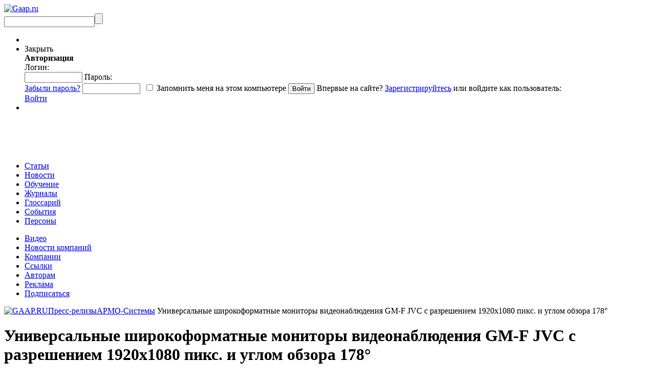

--- FILE ---
content_type: text/html; charset=UTF-8
request_url: https://gaap.ru/press-releases/62158/
body_size: 14094
content:
<!DOCTYPE html PUBLIC "-//W3C//DTD XHTML 1.0 Strict//EN" "https://www.w3.org/TR/xhtml1/DTD/xhtml1-strict.dtd">
<html >

<head>
            <title>Универсальные широкоформатные мониторы видеонаблюдения GM-F JVC с разрешением 1920х1080 пикс. и углом обзора 178° - GAAP.RU</title>
        <meta http-equiv="Content-Type" content="text/html; charset=UTF-8"/>
    <meta name="yandex-verification" content="ca6e246fb7666682" />
    <meta name="keywords" content="gaap ru Пресс-релизы новые продукты  услуги Универсальные широкоформатные мониторы видеонаблюдения GM-F JVC с разрешением 1920х1080 пикс. и углом обзора 178°" />
<meta name="og:type" content="website" />
<meta name="og:image" content="https://gaap.ru/bitrix/templates/gaap/images/logo.png" />
<meta name="og:url" content="https://gaap.ru/press-releases/62158/?ID=62158&" />
<meta name="fb:admins" content="USER_ID" />

        <meta name="keywords" content="gaap ru Пресс-релизы новые продукты  услуги Универсальные широкоформатные мониторы видеонаблюдения GM-F JVC с разрешением 1920х1080 пикс. и углом обзора 178°" />
        
    <link href="/bitrix/templates/education/print_styles.css" type="text/css" rel="stylesheet"
          media="print"/>     <link rel="alternate" type="application/rss+xml" title="Новости" href="/rss/news/"/>
                    
            
    <link href="/bitrix/js/fancybox/jquery.fancybox-1.3.1.css?15901015508285" type="text/css" rel="stylesheet"/>
<link href="/bitrix/js/jcarousel/skin.css?15901015514697" type="text/css" rel="stylesheet"/>
<link href="/bitrix/js/jquery.validity.css?15901015511577" type="text/css" rel="stylesheet"/>
<link href="/bitrix/js/socialservices/css/ss.min.css?16807838224772" type="text/css" rel="stylesheet"/>
<link href="/bitrix/templates/education/ui/jquery-ui-1.8.2.custom.css?159010157231500" type="text/css" rel="stylesheet" data-template-style="true"/>
<link href="/bitrix/templates/gaap/tmp_styles.css?159010157382452" type="text/css" rel="stylesheet" data-template-style="true"/>
<link href="/bitrix/templates/gaap/components/bitrix/system.auth.form/auth_for_panel/style.css?15901015735960" type="text/css" rel="stylesheet" data-template-style="true"/>
<link href="/bitrix/templates/gaap/components/bitrix/menu/.default/style.css?1590101573626" type="text/css" rel="stylesheet" data-template-style="true"/>
<link href="/bitrix/templates/gaap/components/bitrix/breadcrumb/.default/style.css?159010157334" type="text/css" rel="stylesheet" data-template-style="true"/>
    <script>if(!window.BX)window.BX={};if(!window.BX.message)window.BX.message=function(mess){if(typeof mess==='object'){for(let i in mess) {BX.message[i]=mess[i];} return true;}};</script>
<script type='text/javascript' src='/bitrix/js/jquery-1.9.1.min.js?159010155192629'></script>
<script type='text/javascript' src='/bitrix/js/jquery.validity.js?159010155148390'></script>
<script type='text/javascript' src='/subscribe-form-files/modal-bootstrap.min.js?15901015756715'></script>
<script>(window.BX||top.BX).message({"JS_CORE_LOADING":"Загрузка...","JS_CORE_NO_DATA":"- Нет данных -","JS_CORE_WINDOW_CLOSE":"Закрыть","JS_CORE_WINDOW_EXPAND":"Развернуть","JS_CORE_WINDOW_NARROW":"Свернуть в окно","JS_CORE_WINDOW_SAVE":"Сохранить","JS_CORE_WINDOW_CANCEL":"Отменить","JS_CORE_WINDOW_CONTINUE":"Продолжить","JS_CORE_H":"ч","JS_CORE_M":"м","JS_CORE_S":"с","JSADM_AI_HIDE_EXTRA":"Скрыть лишние","JSADM_AI_ALL_NOTIF":"Показать все","JSADM_AUTH_REQ":"Требуется авторизация!","JS_CORE_WINDOW_AUTH":"Войти","JS_CORE_IMAGE_FULL":"Полный размер"});</script>

<script src="/bitrix/js/main/core/core.min.js?1768848648242882"></script>

<script>BX.Runtime.registerExtension({"name":"main.core","namespace":"BX","loaded":true});</script>
<script>BX.setJSList(["\/bitrix\/js\/main\/core\/core_ajax.js","\/bitrix\/js\/main\/core\/core_promise.js","\/bitrix\/js\/main\/polyfill\/promise\/js\/promise.js","\/bitrix\/js\/main\/loadext\/loadext.js","\/bitrix\/js\/main\/loadext\/extension.js","\/bitrix\/js\/main\/polyfill\/promise\/js\/promise.js","\/bitrix\/js\/main\/polyfill\/find\/js\/find.js","\/bitrix\/js\/main\/polyfill\/includes\/js\/includes.js","\/bitrix\/js\/main\/polyfill\/matches\/js\/matches.js","\/bitrix\/js\/ui\/polyfill\/closest\/js\/closest.js","\/bitrix\/js\/main\/polyfill\/fill\/main.polyfill.fill.js","\/bitrix\/js\/main\/polyfill\/find\/js\/find.js","\/bitrix\/js\/main\/polyfill\/matches\/js\/matches.js","\/bitrix\/js\/main\/polyfill\/core\/dist\/polyfill.bundle.js","\/bitrix\/js\/main\/core\/core.js","\/bitrix\/js\/main\/polyfill\/intersectionobserver\/js\/intersectionobserver.js","\/bitrix\/js\/main\/lazyload\/dist\/lazyload.bundle.js","\/bitrix\/js\/main\/polyfill\/core\/dist\/polyfill.bundle.js","\/bitrix\/js\/main\/parambag\/dist\/parambag.bundle.js"]);
</script>
<script>(window.BX||top.BX).message({"LANGUAGE_ID":"ru","FORMAT_DATE":"DD.MM.YYYY","FORMAT_DATETIME":"DD.MM.YYYY HH:MI:SS","COOKIE_PREFIX":"gaap_","SERVER_TZ_OFFSET":"10800","UTF_MODE":"Y","SITE_ID":"ru","SITE_DIR":"\/","USER_ID":"","SERVER_TIME":1769094612,"USER_TZ_OFFSET":0,"USER_TZ_AUTO":"Y","bitrix_sessid":"2d24bdbc706a27da0f4a68fa851372ac"});</script>


<script src="/bitrix/js/main/rsasecurity.min.js?159010155213967"></script>
<script src="/bitrix/js/socialservices/ss.js?15901015521419"></script>
<script src="/bitrix/js/waypoints.min.js?15901015532765"></script>
<script src="/bitrix/js/fancybox/jquery.mousewheel-3.0.2.pack.js?15901015501157"></script>
<script src="/bitrix/js/fancybox/jquery.fancybox-1.3.1.js?159010155028094"></script>
<script>BX.setJSList(["\/local\/node_modules\/@sentry\/browser\/build\/bundle.min.js","\/bitrix\/templates\/gaap\/components\/bitrix\/system.auth.form\/auth_for_panel\/script.js","\/common\/js\/jquery.validity.js","\/bitrix\/templates\/gaap\/tab.js","\/common\/js\/jquery.tools.min_1.2.5_custom.js","\/common\/js\/jquery-ui-1.8.2.custombrowser.min.js","\/bitrix\/templates\/gaap\/init.js","\/bitrix\/templates\/gaap\/show_terms.js","\/common\/js\/jcarousel\/jquery.jcarousel.min.js"]);</script>
<script src="/local/node_modules/@sentry/browser/build/bundle.min.js" crossorigin="anonymous"></script><script>Sentry.init({ dsn: 'https://8fe231fce69244a997c662166174c90e@sentry.rarus-crimea.ru/12' });</script>
<script type="text/javascript" src="/common/js/freq_ev.js?15901015741439"></script>



    <script  src="/bitrix/cache/js/ru/gaap/template_ad957f615284dad56814a65f1c332357/template_ad957f615284dad56814a65f1c332357_v1.js?1768848911517489"></script>


    <script charset="UTF-8" src="//cdn.sendpulse.com/js/push/043324677059b374583f50f5f326d5ab_0.js" async></script>
</head>

<body>
<script src="https://browser.sentry-cdn.com/5.4.3/bundle.min.js" crossorigin="anonymous"></script>
<script>Sentry.init({ dsn: 'https://b0d8dbdf587b472da372eb893058380e@sentry.io/1496041' });</script>
<svg style="position: absolute; width: 0; height: 0; overflow: hidden;"
     version="1.1"
     xmlns="http://www.w3.org/2000/svg"
     xmlns:xlink="http://www.w3.org/1999/xlink">
    <defs>
        <symbol id="icon-vk"
                viewBox="0 0 150 150">
            <path d="M48.875,0C21.883,0,0,21.882,0,48.875S21.883,97.75,48.875,97.75S97.75,75.868,97.75,48.875S75.867,0,48.875,0z
		 M73.667,54.161c2.278,2.225,4.688,4.319,6.733,6.774c0.906,1.086,1.76,2.209,2.41,3.472c0.928,1.801,0.09,3.776-1.522,3.883
		l-10.013-0.002c-2.586,0.214-4.644-0.829-6.379-2.597c-1.385-1.409-2.67-2.914-4.004-4.371c-0.545-0.598-1.119-1.161-1.803-1.604
		c-1.365-0.888-2.551-0.616-3.333,0.81c-0.797,1.451-0.979,3.059-1.055,4.674c-0.109,2.361-0.821,2.978-3.19,3.089
		c-5.062,0.237-9.865-0.531-14.329-3.083c-3.938-2.251-6.986-5.428-9.642-9.025c-5.172-7.012-9.133-14.708-12.692-22.625
		c-0.801-1.783-0.215-2.737,1.752-2.774c3.268-0.063,6.536-0.055,9.804-0.003c1.33,0.021,2.21,0.782,2.721,2.037
		c1.766,4.345,3.931,8.479,6.644,12.313c0.723,1.021,1.461,2.039,2.512,2.76c1.16,0.796,2.044,0.533,2.591-0.762
		c0.35-0.823,0.501-1.703,0.577-2.585c0.26-3.021,0.291-6.041-0.159-9.05c-0.28-1.883-1.339-3.099-3.216-3.455
		c-0.956-0.181-0.816-0.535-0.351-1.081c0.807-0.944,1.563-1.528,3.074-1.528l11.313-0.002c1.783,0.35,2.183,1.15,2.425,2.946
		l0.01,12.572c-0.021,0.695,0.349,2.755,1.597,3.21c1,0.33,1.66-0.472,2.258-1.105c2.713-2.879,4.646-6.277,6.377-9.794
		c0.764-1.551,1.423-3.156,2.063-4.764c0.476-1.189,1.216-1.774,2.558-1.754l10.894,0.013c0.321,0,0.647,0.003,0.965,0.058
		c1.836,0.314,2.339,1.104,1.771,2.895c-0.894,2.814-2.631,5.158-4.329,7.508c-1.82,2.516-3.761,4.944-5.563,7.471
		C71.48,50.992,71.611,52.155,73.667,54.161z"/>
        </symbol>
        <symbol id="icon-fb"
                viewBox="0 0 75 75">
            <path d="M24.826,0C11.137,0,0,11.137,0,24.826c0,13.688,11.137,24.826,24.826,24.826c13.688,0,24.826-11.138,24.826-24.826
			C49.652,11.137,38.516,0,24.826,0z M31,25.7h-4.039c0,6.453,0,14.396,0,14.396h-5.985c0,0,0-7.866,0-14.396h-2.845v-5.088h2.845
			v-3.291c0-2.357,1.12-6.04,6.04-6.04l4.435,0.017v4.939c0,0-2.695,0-3.219,0c-0.524,0-1.269,0.262-1.269,1.386v2.99h4.56L31,25.7z
			"/>
        </symbol>

    </defs>
</svg>



<div id="buffer"></div>
<div id="panel"></div>


<div id="wrap">
    <div id="bg"></div>
    <div id="header">
                <div id="logo"><a href="/"><img
                        src="/bitrix/templates/gaap/images/logo.png?159010157329328"
                        alt="Gaap.ru"/></a></div>
                <div id="search">
            <form action="/search/index.php" method="get"><input
                        type="text" class="text" name="q"/><input type="submit" class="submit" value=""/></form>
        </div>
        <ul class="links">
            <li class="personal-basket">
                <noindex>
                                    </noindex>
            </li>
            <li class="authorization">
                
<script>
top.BX.defer(top.rsasec_form_bind)({"formid":"system_auth_form6zOYVN","key":{"M":"GTQO6hrRPRQJbm6mQyVjTITrUq7zUsQE36jw3+34hdTUdnjN\/3+luzg0YO2ko7qM\/d1FoQf+2jbYL7y+7XgkY0iF2ciZx7doBhRGtErD+Og3q1ShATefP9RE3rrr7IdTSL6QsCKL8fs0LNS+uaRhb6uUe14oCUAIr0JSlmp\/Ls4=","E":"AQAB","chunk":128},"rsa_rand":"bphffyvyv4y5mnlphgmu","params":["USER_PASSWORD"]});
</script>
    <div id="auth">
    <div id="login-form-window">
        <div id="login-form-window-header">

            <div onclick="return authFormWindow.CloseLoginForm()"
                 id="close-form-window"
                 title="Закрыть окно">Закрыть
            </div>
            <b>Авторизация</b>
        </div>

        <div id="login-form-window-body">
            <form method="post"
                  target="_top"
                  action="/press-releases/62158/?login=yes&amp;ID=62158"
                  id="auth_form_socnet">
                                    <input type='hidden'
                           name='backurl'
                           value='/press-releases/62158/?ID=62158'/>
                                                <input type="hidden"
                       name="AUTH_FORM"
                       value="Y"/>
                <input type="hidden"
                       name="TYPE"
                       value="AUTH"/>
                <span class="login">
                    Логин:
                    <br/>
                    <input type="text"
                           name="USER_LOGIN"
                           class="text"
                           id="auth-user-login"
                           maxlength="50"
                           value=""
                           size="12"
                           tabindex="1"/>
                </span>

                <span class="password">
                    Пароль:
                    <br/>
                    <span class="forgoten-password">
                        <a href="/auth/auth.php?forgot_password=yes">Забыли пароль?</a>
                    </span>
                    <input type="password"
                           name="USER_PASSWORD"
                           class="text"
                           maxlength="50"
                           size="12"
                           tabindex="2"/>

                                                                <span class="bx-auth-secure"
                              id="bx_auth_secure6zOYVN"
                              title="Пароль будет храниться безопасно."
                              style="display:none">
                            <div class="bx-auth-secure-icon"></div>
                        </span>
                        <noscript>
                            <span class="bx-auth-secure"
                                  title="Пароль будет отправлен в открытом виде. Включите JavaScript в браузере, чтобы зашифровать пароль перед отправкой.">
                                <div class="bx-auth-secure-icon bx-auth-secure-unlock"></div>
                            </span>
                        </noscript>
                        <script type="text/javascript">
                            document.getElementById('bx_auth_secure6zOYVN').style.display = 'inline-block';
                        </script>
                                    </span>

                <span class="remember">
                                            <input type="checkbox"
                               id="USER_REMEMBER"
                               name="USER_REMEMBER"
                               value="Y"
                               tabindex="3" class="check"/>
                        <label class="remember-text"
                               for="USER_REMEMBER">Запомнить меня на этом компьютере</label>
                        <input type="submit"
                               class="submit"
                               onmousedown="this.className=this.className+' active'"
                               onFocus="this.blur();"
                               onmouseup="this.className=this.className.replace('active','')"
                               name="Login"
                               value="Войти"
                               tabindex="4"/>
                                                        </span>
                                <span class="first-visit">
                                            Впервые на сайте?
                        <a href="/auth/register.php?register=yes&amp;backurl=%2Fpress-releases%2F62158%2F%3FID%3D62158">Зарегистрируйтесь</a> или войдите как пользователь:
                                    </span>
            </form>
        </div>


                    
<div class="bx-auth">
	<form method="post" name="bx_auth_servicesform" target="_top" action="/press-releases/62158/?login=yes&amp;amp;ID=62158">
				<div class="bx-auth-services">
			<div><a href="javascript:void(0)" onclick="BxShowAuthService('VKontakte', 'form')" id="bx_auth_href_formVKontakte"><i class="bx-ss-icon vkontakte"></i></a></div>
			<div><a href="javascript:void(0)" onclick="BxShowAuthService('', 'form')" id="bx_auth_href_form"><i class="bx-ss-icon "></i></a></div>
			<div><a href="javascript:void(0)" onclick="BxShowAuthService('MailRuOpenID', 'form')" id="bx_auth_href_formMailRuOpenID"><i class="bx-ss-icon openid-mail-ru"></i></a></div>
		</div>
				<div class="bx-auth-service-form" id="bx_auth_servform" style="display:none">
			<div id="bx_auth_serv_formVKontakte" style="display:none"><a href="javascript:void(0)" onclick="BX.util.popup('https://id.vk.ru/authorize?client_id=3069679&amp;redirect_uri=http%3A%2F%2Fgaap.ru%2Fbitrix%2Ftools%2Foauth%2Fvkontakte.php&amp;scope=friends,offline,email&amp;response_type=code&amp;code_challenge_method=S256&amp;code_challenge=HrG0dszPKUbvMSdx2AIfFgz0KIzrJHIPchOY8U4g4Iw&amp;state=[base64]', 680, 800)" class="bx-ss-button vkontakte-button"></a><span class="bx-spacer"></span><span>Используйте вашу учетную запись VKontakte для входа на сайт.</span></div>
			<div id="bx_auth_serv_form" style="display:none"></div>
			<div id="bx_auth_serv_formMailRuOpenID" style="display:none">
<span class="bx-ss-icon openid-mail-ru"></span>
<input type="text" name="OPENID_IDENTITY_MAILRU" value="" size="20" />
<span>@mail.ru</span>
<input type="hidden" name="sessid" id="sessid" value="2d24bdbc706a27da0f4a68fa851372ac" />
<input type="hidden" name="auth_service_error" value="" />
<input type="submit" class="button" name="" value="Войти" />
</div>
		</div>
		<input type="hidden" name="auth_service_id" value="" />
	</form>
</div>

            </div>


    <div class="auth-links-panel">
        <a href="/auth/auth.php"
           onclick="return authFormWindow.ShowLoginForm()"
           class="auth-register">Войти
        </a>
    </div>

            </li>
            <li>
            </li>
        </ul>
        <div class="banner-right">
                            <div class="banner">
    <!--AdFox START-->
    <!--rip-rarus-->
    <!--Площадка: GAAP.ru / * / *-->
    <!--Тип баннера: B1 600*60-->
    <!--Расположение: <верх страницы>-->
    <script type="text/javascript">
        <!--
        if (typeof(pr) == 'undefined') {
            var pr = Math.floor(Math.random() * 4294967295) + 1;
        }
        var addate = new Date();
        document.write('<iframe src="//ads.adfox.ru/242562/getCode?pp=g&amp;ps=clpq&amp;p2=fgbj&amp;p3=a&amp;pr=' + pr + '&amp;pt=b&amp;pd=' + addate.getDate() + '&amp;pw=' + addate.getDay() + '&amp;pv=' + addate.getHours() + '" frameBorder="0" width="600" height="60" marginWidth="0" marginHeight="0" scrolling="no" style="border: 0px; margin: 0px; padding: 0px;"><a href="//ads.adfox.ru/242562/goDefaultLink?pp=g&amp;ps=clpq&amp;p2=fgbj" target="_top"><img src="//ads.adfox.ru/242562/getDefaultImage?pp=g&amp;ps=clpq&amp;p2=fgbj" border="0" alt=""><\/a><\/iframe>');
        //-->
    </script>
    <noscript>
        <iframe src="//ads.adfox.ru/242562/getCode?pp=g&amp;ps=clpq&amp;p2=fgbj&amp;p3=a&amp;pr=' + pr +'&amp;pt=b&amp;pd=' + addate.getDate() + '&amp;pw=' + addate.getDay() + '&amp;pv=' + addate.getHours() + '"
                frameBorder="0" width="600" height="60" marginWidth="0" marginHeight="0" scrolling="no"
                style="border: 0px; margin: 0px; padding: 0px;"><a
                    href="//ads.adfox.ru/242562/goDefaultLink?pp=g&amp;ps=clpq&amp;p2=fgbj" target="_top"><img
                        src="//ads.adfox.ru/242562/getDefaultImage?pp=g&amp;ps=clpq&amp;p2=fgbj" border="0" alt=""></a>
        </iframe>
    </noscript>
    <!--AdFox END-->
</div>            
        </div>
        <div class="top-menu">
            


    <ul class="menu-first">
                                <li>
                <a href="/articles/"
                   class="articles main-top-links">Статьи</a>
            </li>

        
                                <li>
                <a href="/news/"
                   class="news main-top-links">Новости</a>
            </li>

        
                                <li>
                <a href="/edu/"
                   class="education main-top-links">Обучение</a>
            </li>

        
                                <li>
                <a href="/magazines/"
                   class="menu-magazines main-top-links">Журналы</a>
            </li>

        
                                <li>
                <a href="/glossary/"
                   class="glossary main-top-links">Глоссарий</a>
            </li>

        
                                <li>
                <a href="/events/"
                   class="menu-events main-top-links">События</a>
            </li>

        
                                <li>
                <a href="/shop/authors/"
                   class="  main-top-links">Персоны</a>
            </li>

        
            </ul>

            <ul class="menu-second">
	<li><a title="Видео" href="/video/">Видео</a></li>
	<li><a title="Новости компаний" href="/press-releases/">Новости компаний</a></li>
	<li><a title="Компании" href="/edu/companies/">Компании</a></li>
	<li><a title="Ссылки" href="/links/">Ссылки</a></li>
	<li><a title="Авторам" href="/articles/avtoram/">Авторам</a></li>
	<li><a title="Реклама" href="/advert/">Реклама</a></li>
	<li><a title="Подписаться" href="/mailing/">Подписаться</a></li>
</ul>
        </div>
    </div>

    <div id="content">
                <div id="top-content">
            <div class="top-links">
                                    <div class="chain"><a href="/" title="GAAP.RU"><img alt='GAAP.RU' src='/bitrix/templates/gaap/images/ico/home.png'></a><a href="/press-releases/" title="Пресс-релизы">Пресс-релизы</a><a href="/press-releases/company/58476/" title="АРМО-Системы">АРМО-Системы</a><font class='active'> Универсальные широкоформатные мониторы видеонаблюдения GM-F JVC с разрешением 1920х1080 пикс. и углом обзора 178° </font></div>                            </div>
        </div>
        <div id="left">

<div class="article-detail news-detail">

	<div class="top-title">
		<h1>Универсальные широкоформатные мониторы видеонаблюдения GM-F JVC с разрешением 1920х1080 пикс. и углом обзора 178°</h1>
           		<div class="links"><a href="/mailing">Подписаться<br/> на рассылку</a></div>
	</div>

	<div class="data-article">
			<p><i>Компания: </i><a href="/press-releases/company/58476/"> АРМО-Системы</a></p>
				<p><i>Дата публикации: </i>27 Июля 2009</p>
	
			<div class="tags">
					    <span>Теги:</span>  
	<var><a href="/search/index.php?tags=%D0%BD%D0%BE%D0%B2%D1%8B%D0%B5+%D0%BF%D1%80%D0%BE%D0%B4%D1%83%D0%BA%D1%82%D1%8B">новые продукты</a></var><var><a href="/search/index.php?tags=%D1%83%D1%81%D0%BB%D1%83%D0%B3%D0%B8">услуги</a></var>	  		  </div>
	  		  </div>
	  	<div class="article-detail-text"><p><p align="justify"><b>Новые многофункциональные мониторы компании JVC с диагональю экрана 42, 47 и 52-дюйма отображают видео с разрешением 1920х1080 пикс., имеют яркость 700 кд/м&#178;, контрастность до 2000:1 и поддерживают формат 16:9. Независимо от модели широкоформатные мониторы снабжены стереодинамиками, имеют аудиовыход для колонок, оснащены видеовходами BNC, D-Sub, DVI-D для работы с цифровыми и аналоговыми устройствами и сетевым интерфейсом для удаленного управления по сети. Кроме того, GM-F комплектуются программируемым PIR датчиком движения, обрамлены ультратонкой рамкой 15 (17) мм, поэтому могут работать в составе видеостен размером до 5х5 дисплеев.</b></p></p><p><img src="http://img.armo.ru/articles/1371_1.gif" border="0" align="left" alt="42-52 широкоформатные мониторы для видеонаблюдения"></p><p><p align="justify">Важным преимуществом широкоформатных моделей GM-F является сверхтонкое обрамление экрана 15 мм для GM-F420S и GM-F470S и 17 мм для GM-F520S, что позволяет использовать новые мониторы для создания видеостен, в том числе и для систем видеонаблюдения. Все модели имеют симметричный дизайн, поэтому их можно устанавливать, как в горизонтальном положении, так и в вертикальном, то есть в формате «ландшафт» или «портрет». Причем, широкоформатные мониторы можно комбинировать в разных вариантах до 25 устройств (5х5).</p></p><p><p align="justify">Функциональные возможности GM-F позволяют отображать видео с камер наблюдения в полноэкранном или мультиэкранном режиме. За счет широкоформатного экрана и матрицы высокого разрешения на мониторы можно выводить изображение сразу с нескольких видеоканалов без потери мелких деталей в кадре. Для этого <a href="/bitrix/rk.php?goto=http://www.armosystems.ru/system/wide-screen-monitor.ahtm&amp;af=f8e993e65c7e3a29b2795877794d5632" title="широкоформатные мониторы">широкоформатные мониторы</a> поддерживают функции PiP «Picture in Picture»&nbsp;&ndash;&nbsp;«Картинка в Картинке» или PbP «Picture by Picture»&nbsp;&ndash;&nbsp;«Картинка к Картинке».</p></p><p><p align="justify">В новую серию мониторов JVC входят три профессиональные модели: GM-F420S, GM-F470S и GM-F520S с широкоформатным экраном диагональю 42, 47 и 52-дюйма, соответственно, которые воспроизводят высококачественное изображение с разрешением Full HD 1080p (1920х1080 пикс.) и рассчитаны на непрерывную работу в режиме 24 часа/7 дней в неделю в течении 5 лет без снижения качества отображения. Благодаря этому широкоформатные мониторы могут эксплуатироваться в информационных центрах, пунктах управления и мониторинга, а так же в системах видеонаблюдения, к которым предъявляются повышенные требования по качеству изображения.</p></p><p><p align="justify">Реалистичная цветопередача и высокое качество отображаемого видео обеспечивается за счет использования во всех моделях GM-F оригинальной TFT-матрицы с технологией Full HD и высоким уровнем яркости 700 кд/м&#178;. При этом широкоформатные мониторы GM-F420S и GM-F470S отображают 1,07 миллиардов цветовых оттенков, а GM-F520S — 16,7 миллионов с контрастностью 1000:1 и 2000:1, соответственно. Кроме того, мониторы имеют широкий угол обзора 178° и антибликовую поверхность, поэтому изображение с них хорошо просматривается практически с любого угла наблюдения.</p></p><p><p align="justify">Настройка и управление каждого монитора может проводиться удаленно по LAN сети через встроенный в GM-F веб-сервер. При этом не требуется специализированное программное обеспечение, поскольку достаточно использовать любой веб-браузер. Для удобства работы оператора видеосистемы, все широкоформатные мониторы JVC можно настроить с центрального ПК, а доступ к ним возможен с любого сетевого компьютера после ввода индивидуального IP-адреса в соответствующую строку браузера. Удаленное управление GM-F так же возможно через интерфейсы RS-232C, RS-485, Make и Trigger.</p></p><p><p align="justify">Обеспечить экономию электроэнергии до 60% GM-F позволяет применение новых энергосберегающих технологий, а так же наличие регулируемой по яркости подсветки и эко-сенсора. Дополнительную экономию может обеспечить PIR-датчик движения, которым комплектуются все мониторы новой серии. Например, если широкоформатные мониторы установлены в зале диспетчерской службы видеонаблюдения, то при уходе оператора из зала датчик может временно «погасить» экраны, а при его возвращении экраны опять включаются, а вся система работает в обычном режиме.</p></p><p><p align="justify">Для подключения внешних устройств GM-F имеет широкий набор портов, которые располагаются на задней панели монитора. Например, передача видео на экран с аналоговых камер наблюдения ведется через BNC-выход, а подключение к компьютеру осуществляется через разъемы DVI и RGB. Для трансляции звука GM-F оснащены стереодинамиками и имеют аудиовыход для дополнительного громкоговорителя. Кроме того, широкоформатные мониторы имеют слот для установки JVC Compact Player – опционального компактного устройства с Mini PC и TV-TOOLS 8.0, фирменной разработки JVC, а так же совместимы с устройствами третьих производителей, например, с HSDI/DVI конвертером.</p></p><p><p align="justify">Новые широкоформатные мониторы JVC GM-F420S, GM-F470S и GM-F520S уже поступили на российский рынок, а их цена составляет 103 580, 124 348 и 207 420 рублей, включая НДС. Для получения дополнительной информации на модели серии GM-F и другие мониторы JVC обращайтесь по электронной почте armosystems@armo.ru или по многоканальным телефонам (495) 787-3342 или 937-9057 в отдел продаж компании «АРМО-Системы» — официального российского дистрибьютора оборудования JVC, либо в региональные офисы «АРМО».</p></p><p><p align="justify"><b>JVC Professional является подразделением японского концерна JVC (Victor Company of Japan) — признанного мирового лидера в области производства профессиональной аудио- и видеоаппаратуры, в том числе и оборудования для систем видеонаблюдения. На российском рынке большой популярностью пользуются цветные цифровые и аналоговые камеры видеонаблюдения, уличные видеокамеры, широкоформатные мониторы, купольные камеры, беспроводные камеры, видеорегистраторы (DVR и NVR) и другое оборудование JVC Professional для систем охранного видеонаблюдения.</b></p></p></div>


		<div class="data-article-bottom">
		<span>
		
	Теги:
	<a href="/search/index.php?tags=%D0%BD%D0%BE%D0%B2%D1%8B%D0%B5+%D0%BF%D1%80%D0%BE%D0%B4%D1%83%D0%BA%D1%82%D1%8B">новые продукты</a> <a href="/search/index.php?tags=%D1%83%D1%81%D0%BB%D1%83%D0%B3%D0%B8">услуги</a> 		</span>
		</div>

</div>



      
 

</div>

<div id="right">
            <div class="banner">
    <!--AdFox START-->
    <!--rip-rarus-->
    <!--Площадка: GAAP.ru / * / *-->
    <!--Тип баннера: С1240*400-->
    <!--Расположение: &lt;Правая колонка 1 экран>-->
    <script type="text/javascript">
        <!--
        if (typeof(pr) == 'undefined') {
            var pr = Math.floor(Math.random() * 4294967295) + 1;
        }
        var addate = new Date();
        document.write('<iframe src="//ads.adfox.ru/242562/getCode?pp=hap&amp;ps=clpq&amp;p2=fgbh&amp;p3=a&amp;pr=' + pr + '&amp;pt=b&amp;pd=' + addate.getDate() + '&amp;pw=' + addate.getDay() + '&amp;pv=' + addate.getHours() + '" frameBorder="0" width="240" height="400" marginWidth="0" marginHeight="0" scrolling="no" style="border: 0px; margin: 0px; padding: 0px;"><a href="//ads.adfox.ru/242562/goDefaultLink?pp=hap&amp;ps=clpq&amp;p2=fgbh" target="_top"><img src="//ads.adfox.ru/242562/getDefaultImage?pp=hap&amp;ps=clpq&amp;p2=fgbh" border="0" alt=""><\/a><\/iframe>');
        //-->
    </script>
    <noscript>
        <iframe src="//ads.adfox.ru/242562/getCode?pp=hap&amp;ps=clpq&amp;p2=fgbh&amp;p3=a&amp;pr=' + pr +'&amp;pt=b&amp;pd=' + addate.getDate() + '&amp;pw=' + addate.getDay() + '&amp;pv=' + addate.getHours() + '"
                frameBorder="0" width="240" height="400" marginWidth="0" marginHeight="0" scrolling="no"
                style="border: 0px; margin: 0px; padding: 0px;"><a
                    href="//ads.adfox.ru/242562/goDefaultLink?pp=hap&amp;ps=clpq&amp;p2=fgbh" target="_top"><img
                        src="//ads.adfox.ru/242562/getDefaultImage?pp=hap&amp;ps=clpq&amp;p2=fgbh" border="0"
                        alt=""></a></iframe>
    </noscript>
    <!--AdFox END-->
</div>                    
    <script type="text/javascript">
        $(".text-banner").hover(
            function () {
                $(this).addClass("hover");
            },
            function () {
                $(this).removeClass("hover");
            }
        );
    </script>
                
                   
	<div class="events">
	<h2>Горящие семинары</h2>

		<p class="all-news all-seminars"><a href="/edu/seminars/" target="_blanc">Все семинары</a><br/>на edu.GAAP.RU</p>
</div>    

                
            <div class="events">

<h2>События</h2>





<a href="/events/">Все события</a><br />
</div>


        <!-- Yandex.RTB R-A-403681-1 -->
    <div id="yandex_rtb_R-A-403681-1"></div>
    <script type="text/javascript">
        (function (w, d, n, s, t) {
            w[n] = w[n] || [];
            w[n].push(function () {
                Ya.Context.AdvManager.render({
                    blockId : "R-A-403681-1",
                    renderTo: "yandex_rtb_R-A-403681-1",
                    async   : true
                });
            });
            t = d.getElementsByTagName("script")[0];
            s = d.createElement("script");
            s.type = "text/javascript";
            s.src = "//an.yandex.ru/system/context.js";
            s.async = true;
            t.parentNode.insertBefore(s, t);
        })(this, this.document, "yandexContextAsyncCallbacks");
    </script>
        

                        </div>
</div>

<div id="spacer"></div>
<div id="footer">
    <div class="border-footer"></div>
    <div class="main-block">
        <div class="footer-block">
            <div class="border"></div>
            <span class="title">О проекте</span>
            <ul>
                <li>
                    <a href="/about/">О проекте</a>
                </li>
                <li>
                    <a href="/contacts/">Обратная связь</a>
                </li>
                <li>
                    <a href="/advert/">Реклама на проекте</a>
                </li>
                <li>
                    <a href="/about/#4">Условия публикации материалов</a>
                </li>
                <li>
                    <a href="/press-releases/">Пресс-офис</a>
                </li>
                <li>
                    <a href="/common/policy.pdf" target="_blank" rel="noopener">Политика обработки персональных данных</a>
                </li>
                <li>
                    <a href="/common/terms-of-service.pdf" target="_blank" rel="noopener">Пользовательское соглашение</a>
                </li>
                <li>
                </li>
            </ul>
        </div>
        <div class="footer-block">
            <div class="border"></div>
            <span class="title">Читать</span>
            <ul>
                <li>
                    <a href="/news/">Новости</a>
                </li>
                <li>
                    <a href="/articles/">Статьи</a>
                </li>
                <li>
                    <a href="/video/">Видео</a>
                </li>
                <li>
                    <a href="/events/">События</a>
                </li>
                <li>
                    <a href="/magazines/">Журналы</a>
                </li>
                <li>
                    <a href="/glossary/">Глоссарий (Словарь терминов)</a>
                </li>
                <li>
                    <a href="/mailing/">Рассылки</a>
                </li>
                <li>
                    <a href="/links/">Полезные ссылки</a>
                </li>
            </ul>
        </div>
        <div class="footer-block">
            <div class="border"></div>
            <span class="title">Обучение</span>
            <ul>
                <li>
                    <a href="/edu/">Обучение</a>
                </li>
                <li>
                    <a href="/edu/seminars/">Семинары</a>
                </li>
                <li>
                    <a href="/edu/certifications/">Сертификации</a>
                </li>
                <li>
                    <a href="/edu/mini-tests/">Мини тесты</a>
                </li>
                <li>
                    <a href="/edu/companies/">Обучающие компании</a>
                </li>
                <li>
                    <a href="/edu/offers/">Спецпредложения</a>
                </li>
                <li>
                    <a href="/edu/seminars/">Найти семинар</a>
                </li>
            </ul>
        </div>
    </div>

    <p class="aboutinfo">Редакция не несет ответственности за достоверность информации, опубликованной в рекламных
                         объявлениях.
    </p>
    <div id="copy">
        &copy; 1999 — 2026 GAAP.ru

    </div>
    <ul class="counters">
        <li>
            <!-- Yandex.Metrika informer -->
            <a href="https://metrika.yandex.ru/stat/?id=1573853&amp;from=informer"
               target="_blank"
               rel="nofollow">
                <img
                        src="https://informer.yandex.ru/informer/1573853/3_0_FFFFFFFF_FFFFFFFF_0_visits"
                        style="width:88px; height:31px; border:0;"
                        alt="Яндекс.Метрика"
                        title="Яндекс.Метрика: данные за сегодня (просмотры, визиты и уникальные посетители)"/>
            </a>
            <!-- /Yandex.Metrika informer -->

            <!-- Yandex.Metrika counter -->
            <script type="text/javascript"> (function (m, e, t, r, i, k, a) {
                    m[i] = m[i] || function () {
                        (m[i].a = m[i].a || []).push(arguments)
                    };
                    m[i].l = 1 * new Date();
                    k = e.createElement(t), a = e.getElementsByTagName(t)[0], k.async = 1, k.src = r, a.parentNode.insertBefore(k, a)
                })(window, document, "script", "https://mc.yandex.ru/metrika/tag.js", "ym");
                ym(1573853, "init", {
                    clickmap           : true,
                    trackLinks         : true,
                    accurateTrackBounce: true,
                    webvisor           : true,
                    trackHash          : true
                }); </script>
            <noscript>
                <div>
                    <img src="https://mc.yandex.ru/watch/1573853"
                         style="position:absolute; left:-9999px;"
                         alt=""/>
                </div>
            </noscript>
            <!-- /Yandex.Metrika counter -->
        </li>
    </ul>

    <div class="border-footer"></div>
</div>


<!--jQuery -->
<!--UI-->

<!--FancyBox 1.3.1-->
<!-- Слайдер книг -->
<script src="//static-login.sendpulse.com/apps/fc3/build/loader.js" sp-form-id="1d4fc5adb8f5ecd0e99382d639baa11c568cd792d76bec29cce9d7137df02f8e"></script>
    <style>
        .modal-header {
            background: url("http://gaap.ru/subscribe-form-files/bg-form.png") repeat;
            color: white;
        }

        .modal-title {
            color: white;
            font-family: "Helvetica Neue", Helvetica, Arial, sans-serif;
            font-size: 18px;
        }

        .modal-backdrop.in {
            z-index: 0 !important;
        }

        .modal {
            position: fixed;
            top: 0;
            right: 0;
            bottom: 0;
            left: 0;
            z-index: 1050;
            display: none;
            overflow: hidden;
            -webkit-overflow-scrolling: touch;
            outline: 0;
        }

        .modal.fade .modal-dialog {
            -webkit-transition: -webkit-transform .3s ease-out;
            -o-transition: -o-transform .3s ease-out;
            transition: transform .3s ease-out;
            -webkit-transform: translate(0, -25%);
            -ms-transform: translate(0, -25%);
            -o-transform: translate(0, -25%);
            transform: translate(0, -25%);
        }

        .modal.in .modal-dialog {
            -webkit-transform: translate(0, 0);
            -ms-transform: translate(0, 0);
            -o-transform: translate(0, 0);
            transform: translate(0, 0);
        }

        .modal-open .modal {
            overflow-x: hidden;
            overflow-y: auto;
        }

        .modal-dialog {
            position: relative;
            width: auto;
            margin: 10px;
        }

        .modal-content {
            position: relative;
            background-color: #fff;
            -webkit-background-clip: padding-box;
            background-clip: padding-box;
            border: 1px solid #999;
            border: 1px solid rgba(0, 0, 0, .2);
            border-radius: 6px;
            outline: 0;
            -webkit-box-shadow: 0 3px 9px rgba(0, 0, 0, .5);
            box-shadow: 0 3px 9px rgba(0, 0, 0, .5);
        }

        .modal-backdrop {
            position: fixed;
            top: 0;
            right: 0;
            bottom: 0;
            left: 0;
            z-index: 1040;
            background-color: #000;
        }

        .modal-backdrop.in {
            filter: alpha(opacity=50);
            opacity: .5;
        }

        .modal-header {
            padding: 15px;
            border-bottom: 1px solid #e5e5e5;
        }

        .modal-title {
            margin: 0;
            line-height: 1.42857143;
        }

        .modal-body {
            position: relative;
            padding: 15px;
        }

        .modal-footer {
            padding: 15px;
            text-align: right;
            border-top: 1px solid #e5e5e5;
        }

        .modal-footer .btn + .btn {
            margin-bottom: 0;
            margin-left: 5px;
        }

        .modal-footer .btn-group .btn + .btn {
            margin-left: -1px;
        }

        .modal-footer .im-phone-btn-block + .im-phone-btn-block {
            margin-left: 0;
        }

        @media (min-width: 768px) {
            .modal-dialog {
                width: 600px;
                margin: 30px auto;
            }

            .modal-content {
                -webkit-box-shadow: 0 5px 15px rgba(0, 0, 0, .5);
                box-shadow: 0 5px 15px rgba(0, 0, 0, .5);
            }
        }

        .btn {
            display: inline-block;
            padding: 6px 12px;
            margin-bottom: 0;
            font-size: 14px;
            font-weight: normal;
            line-height: 1.42857143;
            text-align: center;
            white-space: nowrap;
            vertical-align: middle;
            -ms-touch-action: manipulation;
            touch-action: manipulation;
            cursor: pointer;
            -webkit-user-select: none;
            -moz-user-select: none;
            -ms-user-select: none;
            user-select: none;
            background-image: none;
            border: 1px solid transparent;
            border-radius: 4px;
            -webkit-transition: background 280ms ease, opacity 280ms ease, color 280ms ease, border 280ms ease;
            -moz-transition: background 280ms ease, opacity 280ms ease, color 280ms ease, border 280ms ease;
            -ms-transition: background 280ms ease, opacity 280ms ease, color 280ms ease, border 280ms ease;
            -o-transition: background 280ms ease, opacity 280ms ease, color 280ms ease, border 280ms ease;
            transition: background 280ms ease, opacity 280ms ease, color 280ms ease, border 280ms ease;
        }

    </style>
    <div id="myModalBox"
         class="modal s">
        <div class="modal-dialog">
            <div class="my-wrap">
                <div class="modal-content">
                    <div style="text-align: center"
                         class="modal-header">
                        <h4 class="modal-title">Уважаемый пользователь!</h4>
                    </div>
                    <div class="modal-body" style="text-align: center">
                        В целях корректного функционирования сайт собирает ваши cookie, IP-адрес и местоположение.
                        Продолжая просмотр сайта вы соглашаетесь с этим.
                    </div>
                    <div class="modal-footer"
                         style="text-align: center">
                        <button style="color: #fff; background-color: #c9302c; border-color: #ac2925;"
                                type="button"
                                class="btn close-btn-pop-up"
                                data-dismiss="modal">Я согласен
                        </button>
                    </div>
                </div>
            </div>
        </div>
    </div>


    <!-- Скрипт, вызывающий модальное окно после загрузки страницы -->
    <script>
        $(document).ready(function () {
            $("#myModalBox").modal('show');
            $('.modal-backdrop.in').remove();
            $("#myModalBox").prepend('<div class="modal-backdrop in"></div>');
        });

        $(document).on('click', '.close-btn-pop-up', function () {
            var date = new Date(new Date().getTime() + 60 * 10000000);
            document.cookie = "hide_info_modal=y; path=/; expires=" + date.toUTCString();
        });

    </script>
</body>
</html>
